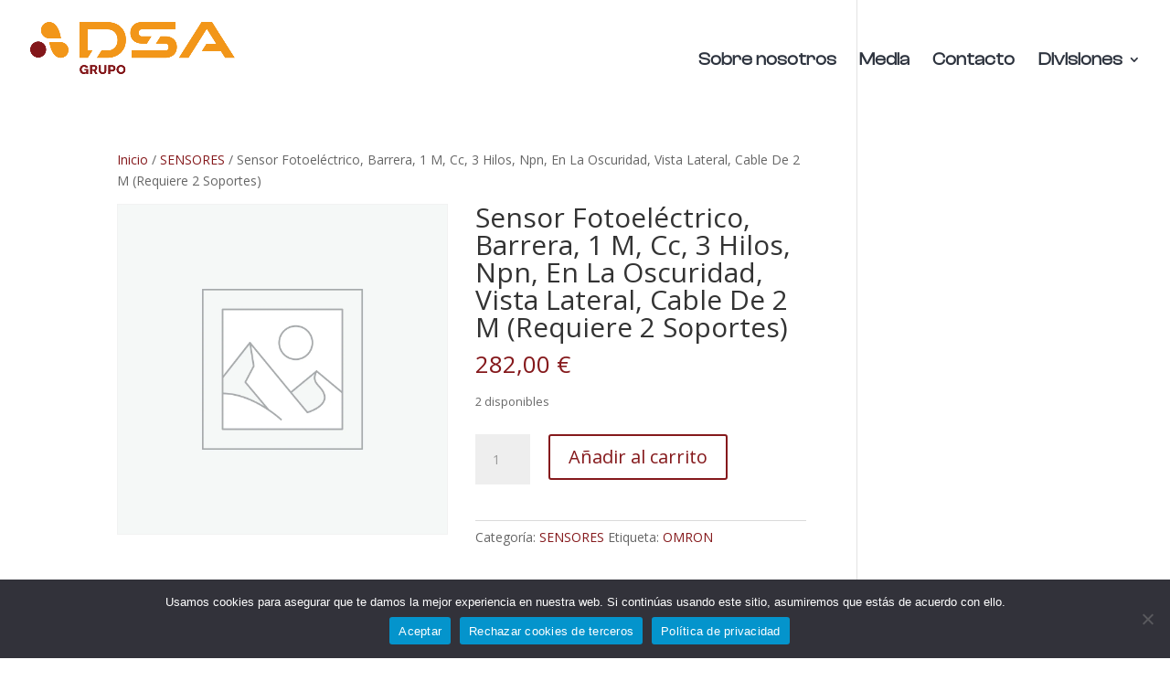

--- FILE ---
content_type: text/css
request_url: https://www.dsagrupo.com/wp-content/et-cache/3986/et-core-unified-cpt-tb-5651-deferred-3986.min.css?ver=1765556610
body_size: -229
content:
@font-face{font-family:"clash regular";font-display:swap;src:url("https://www.dsagrupo.com/wp-content/uploads/et-fonts/ClashDisplay-Regular.ttf") format("truetype")}